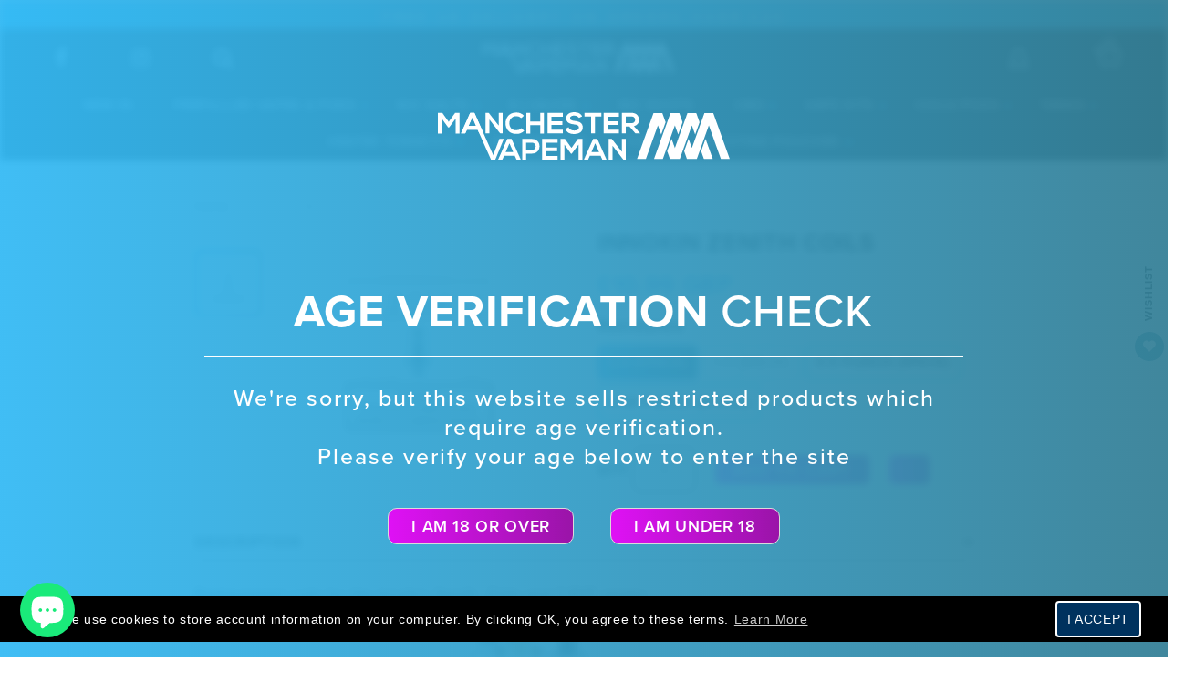

--- FILE ---
content_type: text/css
request_url: https://manchestervapeman.com/cdn/shop/t/17/assets/custom-style.scss.css?v=84585652542592035081614959495
body_size: 800
content:
#header .cart .icon-cart{display:inline-block;position:relative;cursor:pointer;border:0;padding:0;width:auto;margin:0}@media (max-width: 767px){#header .cart .icon-cart{height:auto}}#header .cart .icon-cart i{margin-right:0}body.template-collection .blur-up,body.template-search .blur-up{opacity:0;-moz-transition:opacity .3s ease-in;-o-transition:opacity .3s ease-in;-ms-transition:opacity .3s ease-in;-webkit-transition:opacity .3s ease-in;transition:opacity .3s ease-in}body.template-collection .blur-up.lazyloaded,body.template-search .blur-up.lazyloaded{opacity:1}@media (min-width: 768px){body.template-collection .xs-show,body.template-search .xs-show{display:none}}@media (max-width: 767px){body.template-collection .xs-hide,body.template-search .xs-hide{display:none}}body.template-collection .container .col-md-3:last-child,body.template-collection .container .col-md-9:last-child,body.template-search .container .col-md-3:last-child,body.template-search .container .col-md-9:last-child{padding-right:15px;padding-left:15px}body.template-collection .search-term,body.template-search .search-term{margin:25px 0}body.template-collection .breadcrumb-section,body.template-search .breadcrumb-section{margin:15px 0}body.template-collection .breadcrumb-section .breadcrumb,body.template-search .breadcrumb-section .breadcrumb{margin:0;float:none;width:100%;padding:12px 16px;background:#e9ecef;line-height:normal;display:-webkit-box;display:-moz-box;display:-webkit-flex;display:-ms-flexbox;display:flex;-webkit-box-pack:start;-moz-box-pack:start;-ms-flex-pack:start;-webkit-justify-content:flex-start;justify-content:flex-start;-webkit-box-align:center;-moz-box-align:center;-ms-flex-align:center;-webkit-align-items:center;align-items:center;border-radius:5px}body.template-collection .collection-info,body.template-search .collection-info{margin-bottom:20px}body.template-collection .collection-info .header-category,body.template-search .collection-info .header-category{border-bottom:1px solid #dee2e6;padding-bottom:8px;margin-bottom:12px}body.template-collection .collection-info #collection-description,body.template-search .collection-info #collection-description{line-height:1.5;font-size:15px;letter-spacing:.15px;color:#161616}body.template-collection .related-collection,body.template-search .related-collection{margin-bottom:24px}body.template-collection .related-collection .related-collection--wrapper,body.template-search .related-collection .related-collection--wrapper{display:grid;grid-template-rows:auto;grid-gap:25px;max-width:100%;grid-template-columns:repeat(4,1fr)}@media (max-width: 1024px){body.template-collection .related-collection .related-collection--wrapper,body.template-search .related-collection .related-collection--wrapper{grid-template-columns:repeat(3,1fr)}}@media (max-width: 767px){body.template-collection .related-collection .related-collection--wrapper,body.template-search .related-collection .related-collection--wrapper{grid-template-columns:repeat(2,1fr)}}body.template-collection .related-collection .related-collection--wrapper>li,body.template-search .related-collection .related-collection--wrapper>li{border:1px solid #ddd}body.template-collection .related-collection .related-collection--wrapper .image-box,body.template-search .related-collection .related-collection--wrapper .image-box{min-height:90px;background-color:#f2f2f2;background-size:cover;background-position:center;display:-webkit-box;display:-moz-box;display:-webkit-flex;display:-ms-flexbox;display:flex;-webkit-box-direction:normal;-webkit-box-orient:vertical;-moz-box-direction:normal;-moz-box-orient:vertical;-webkit-flex-direction:column;-ms-flex-direction:column;flex-direction:column;-webkit-box-pack:center;-moz-box-pack:center;-ms-flex-pack:center;-webkit-justify-content:center;justify-content:center;-webkit-box-align:start;-moz-box-align:start;-ms-flex-align:start;-webkit-align-items:flex-start;align-items:flex-start;-webkit-flex-wrap:wrap;-ms-flex-wrap:wrap;flex-wrap:wrap;padding:0 15px}body.template-collection .related-collection .related-collection--wrapper .image-box .related-collection--title,body.template-search .related-collection .related-collection--wrapper .image-box .related-collection--title{text-shadow:0 0 3px #333;color:#fff;font-weight:700;display:block;line-height:1.2;margin-bottom:5px}body.template-collection .related-collection .related-collection--wrapper .image-box .btn--viewmore,body.template-search .related-collection .related-collection--wrapper .image-box .btn--viewmore{padding:6px 12px;background:#333;color:#fff;border:1px solid #fff;border-radius:4px;text-align:center;line-height:normal;min-width:116px;box-sizing:border-box;display:-webkit-box;display:-moz-box;display:-webkit-flex;display:-ms-flexbox;display:flex;-webkit-box-pack:center;-moz-box-pack:center;-ms-flex-pack:center;-webkit-justify-content:center;justify-content:center;-webkit-box-align:center;-moz-box-align:center;-ms-flex-align:center;-webkit-align-items:center;align-items:center}body.template-collection .related-collection .related-collection--wrapper .desc-box,body.template-search .related-collection .related-collection--wrapper .desc-box{padding:8px;color:#333;background:#c3bbbb40}body.template-collection #bc-sf-filter-bottom-pagination,body.template-search #bc-sf-filter-bottom-pagination{text-align:center;margin:30px 0}body.template-collection .pagination-wrapper,body.template-search .pagination-wrapper{display:-webkit-inline-box;display:-moz-inline-box;display:-webkit-inline-flex;display:-ms-inline-flexbox;display:inline-flex;-webkit-box-pack:center;-moz-box-pack:center;-ms-flex-pack:center;-webkit-justify-content:center;justify-content:center;-webkit-box-align:stretch;-moz-box-align:stretch;-ms-flex-align:stretch;-webkit-align-items:stretch;align-items:stretch;width:auto;border:1px solid #ccc5c5;border-radius:5px;overflow:hidden}@media (max-width: 767px){body.template-collection .pagination-wrapper,body.template-search .pagination-wrapper{width:100%}}body.template-collection .pagination-wrapper span,body.template-search .pagination-wrapper span{border-right:1px solid #ccc5c5;cursor:pointer;color:#333;background:#fff;min-width:40px;display:-webkit-inline-box;display:-moz-inline-box;display:-webkit-inline-flex;display:-ms-inline-flexbox;display:inline-flex;-webkit-box-pack:center;-moz-box-pack:center;-ms-flex-pack:center;-webkit-justify-content:center;justify-content:center;-webkit-box-align:center;-moz-box-align:center;-ms-flex-align:center;-webkit-align-items:center;align-items:center}body.template-collection .pagination-wrapper span.deco,body.template-collection .pagination-wrapper span.page.current,body.template-search .pagination-wrapper span.deco,body.template-search .pagination-wrapper span.page.current{padding:8px}body.template-collection .pagination-wrapper span a,body.template-search .pagination-wrapper span a{color:#333;display:block;padding:8px}body.template-collection .pagination-wrapper span.page.current,body.template-search .pagination-wrapper span.page.current{background:#000;color:#fff}body.template-collection .pagination-wrapper>span:last-child,body.template-search .pagination-wrapper>span:last-child{border-right:none}body.template-collection .result-zero .filter-sort-wrapper,body.template-search .result-zero .filter-sort-wrapper{margin-left:0}body.template-collection .result-zero #bc-sf-filter-tree-mobile,body.template-search .result-zero #bc-sf-filter-tree-mobile{display:none}body.template-collection .result-zero .bc-sf-filter-right-col,body.template-search .result-zero .bc-sf-filter-right-col{width:100%}body.template-collection .result-zero .bc-sf-filter-right-col #bc-sf-filter-products,body.template-search .result-zero .bc-sf-filter-right-col #bc-sf-filter-products{grid-template-columns:100%}body.template-collection .result-zero #bc-sf-filter-message>p,body.template-search .result-zero #bc-sf-filter-message>p{font-size:22px;margin:3em 0}body.template-collection .result-zero #bc-sf-filter-message>p em,body.template-search .result-zero #bc-sf-filter-message>p em{font-style:normal}body.template-product .offer-box-wrapper{background:#f5f5f5;padding:15px;display:inline-block;cursor:pointer;border:solid 1px #dcdcdc;text-align:center;color:#282828;font-size:14px;font-weight:700;text-align:left;margin-bottom:15px;white-space:nowrap;overflow:hidden;text-overflow:ellipsis}body.template-product .offer-box-wrapper svg{height:12px;width:14px;display:none}body.template-product .offer-box-wrapper span{display:block}
/*# sourceMappingURL=/cdn/shop/t/17/assets/custom-style.scss.css.map?v=84585652542592035081614959495 */


--- FILE ---
content_type: text/javascript; charset=utf-8
request_url: https://manchestervapeman.com/products/innokin-zenith-coils-5-pack-different-variants.js
body_size: 1137
content:
{"id":4361715810398,"title":"Innokin Zenith Coils","handle":"innokin-zenith-coils-5-pack-different-variants","description":"\u003cdiv\u003eReplacement coils for the Innokin Zenith, Zlide and Z-BIIP ranges\u003cbr\u003e\n\u003c\/div\u003e\n\u003cdiv\u003e\n\u003cimg src=\"https:\/\/cdn.shopify.com\/s\/files\/1\/0909\/2652\/files\/innokin_large.jpg?v=1550231702\" alt=\"\"\u003e\u003cbr\u003e \u003c\/div\u003e\n\u003cdiv\u003e\n\u003cdiv\u003eThese tanks and kits uses four different coils designed to tailor your vaping experience.\u003c\/div\u003e\n\u003cdiv\u003e \u003c\/div\u003e\n\u003cdiv\u003e\u003cimg src=\"https:\/\/cdn.shopify.com\/s\/files\/1\/0909\/2652\/files\/innokin-zenith-coils-uk_grande.jpg?v=1521281107\" alt=\"\"\u003e\u003c\/div\u003e\n\u003cdiv\u003e\u003cimg src=\"https:\/\/cdn.shopify.com\/s\/files\/1\/0909\/2652\/files\/plex3d.jpg?v=1555499595\" alt=\"\"\u003e\u003c\/div\u003e\n\u003cdiv\u003e \u003c\/div\u003e\n\u003cdiv\u003e\n\u003cdiv\u003eThe 1.2 Ohm Kanthal coil is designed for a cooler vape at lower wattages between 10w to 14w.\u003c\/div\u003e\n\u003cdiv\u003e \u003c\/div\u003e\n\u003cdiv\u003eThe 0.8 Ohm Kanthal coil is more suited at those looking for a slightly warmer vape and slightly higher wattages with a more powerful delivery. These coils can be used between 14w to 18w.\u003cbr\u003e \u003c\/div\u003e\n\u003cdiv\u003e\u003cbr\u003e\u003c\/div\u003e\n\u003cdiv\u003e\u003cspan\u003eThe 0.5 Ohm Plexus coil is a new coil design from Innokin. Featuring mesh technology for a more uniformed e-liquid vaporisation. These coils can be used between 14w to 19w. \u003c\/span\u003e\u003c\/div\u003e\n\u003cdiv\u003e\u003cspan\u003e \u003c\/span\u003e\u003c\/div\u003e\n\u003cdiv\u003e\u003cspan\u003eThe 0.48 Ohm PLEX3D coil is also a new coil design from Innokin. Featuring a Kanthal constructed, 3D mesh coil for increased warmth, coil life, and flavour. These coils can be used between 13w to 16w.\u003c\/span\u003e\u003c\/div\u003e\n\u003cdiv\u003e\u003cspan\u003e \u003c\/span\u003e\u003c\/div\u003e\n\u003cdiv\u003e\u003cspan\u003e\u003cimg src=\"https:\/\/cdn.shopify.com\/s\/files\/1\/0909\/2652\/files\/plexus_z1.jpg?v=1550231401\" alt=\"\"\u003e\u003c\/span\u003e\u003c\/div\u003e\n\u003cdiv\u003e  \u003c\/div\u003e\n\u003c\/div\u003e\n\u003cdiv\u003e\u003cbr\u003e\u003c\/div\u003e\n\u003cdiv\u003e\u003cstrong\u003eSold in packs of five coils\u003c\/strong\u003e\u003c\/div\u003e\n\u003c\/div\u003e","published_at":"2019-11-29T21:37:46+00:00","created_at":"2019-11-30T00:19:03+00:00","vendor":"Innokin","type":"Coils","tags":["Coil","Coils","Innokin","Innokin Coil","Innokin Coils","Manchester VapeMan","size_5pack","sizemg_0.48Ω","sizemg_0.5Ω","sizemg_0.8Ω","sizemg_1.2Ω","Zenith Coils"],"price":1099,"price_min":1099,"price_max":1099,"available":true,"price_varies":false,"compare_at_price":null,"compare_at_price_min":0,"compare_at_price_max":0,"compare_at_price_varies":false,"variants":[{"id":31179711774814,"title":"0.8 (5pack)","option1":"0.8 (5pack)","option2":null,"option3":null,"sku":"IZC-1","requires_shipping":true,"taxable":true,"featured_image":null,"available":true,"name":"Innokin Zenith Coils - 0.8 (5pack)","public_title":"0.8 (5pack)","options":["0.8 (5pack)"],"price":1099,"weight":0,"compare_at_price":null,"inventory_management":"shopify","barcode":"","requires_selling_plan":false,"selling_plan_allocations":[]},{"id":31179711807582,"title":"1.2 (5pack)","option1":"1.2 (5pack)","option2":null,"option3":null,"sku":"IZC-2","requires_shipping":true,"taxable":true,"featured_image":null,"available":false,"name":"Innokin Zenith Coils - 1.2 (5pack)","public_title":"1.2 (5pack)","options":["1.2 (5pack)"],"price":1099,"weight":0,"compare_at_price":null,"inventory_management":"shopify","barcode":"","requires_selling_plan":false,"selling_plan_allocations":[]},{"id":31179711840350,"title":"0.5 Plexus (5pack)","option1":"0.5 Plexus (5pack)","option2":null,"option3":null,"sku":"IZC-3","requires_shipping":true,"taxable":true,"featured_image":null,"available":true,"name":"Innokin Zenith Coils - 0.5 Plexus (5pack)","public_title":"0.5 Plexus (5pack)","options":["0.5 Plexus (5pack)"],"price":1099,"weight":0,"compare_at_price":null,"inventory_management":"shopify","barcode":"","requires_selling_plan":false,"selling_plan_allocations":[]},{"id":31179711873118,"title":"0.48 Plex3D (5pack)","option1":"0.48 Plex3D (5pack)","option2":null,"option3":null,"sku":"IZC-4","requires_shipping":true,"taxable":true,"featured_image":null,"available":true,"name":"Innokin Zenith Coils - 0.48 Plex3D (5pack)","public_title":"0.48 Plex3D (5pack)","options":["0.48 Plex3D (5pack)"],"price":1099,"weight":0,"compare_at_price":null,"inventory_management":"shopify","barcode":"","requires_selling_plan":false,"selling_plan_allocations":[]}],"images":["\/\/cdn.shopify.com\/s\/files\/1\/2164\/3519\/products\/Innokin_Z_coils.png?v=1614543892"],"featured_image":"\/\/cdn.shopify.com\/s\/files\/1\/2164\/3519\/products\/Innokin_Z_coils.png?v=1614543892","options":[{"name":"Resistance","position":1,"values":["0.8 (5pack)","1.2 (5pack)","0.5 Plexus (5pack)","0.48 Plex3D (5pack)"]}],"url":"\/products\/innokin-zenith-coils-5-pack-different-variants","media":[{"alt":"Innokin Zenith Coils-ManchesterVapeMan","id":5645326057566,"position":1,"preview_image":{"aspect_ratio":0.988,"height":607,"width":600,"src":"https:\/\/cdn.shopify.com\/s\/files\/1\/2164\/3519\/products\/Innokin_Z_coils.png?v=1614543892"},"aspect_ratio":0.988,"height":607,"media_type":"image","src":"https:\/\/cdn.shopify.com\/s\/files\/1\/2164\/3519\/products\/Innokin_Z_coils.png?v=1614543892","width":600}],"requires_selling_plan":false,"selling_plan_groups":[]}

--- FILE ---
content_type: text/javascript
request_url: https://manchestervapeman.com/cdn/shop/t/17/assets/lg-autoplay.js?v=105693798439792704431614758659
body_size: 85
content:
/**
 * Autoplay Plugin
 * @version 1.2.0
 * @author Sachin N - @sachinchoolur
 * @license MIT License (MIT)
 */(function($,window2,document2,undefined){"use strict";var defaults={autoplay:!1,pause:5e3,progressBar:!0,fourceAutoplay:!1,autoplayControls:!0,appendAutoplayControlsTo:".lg-toolbar"},Autoplay=function(element){return this.core=$(element).data("lightGallery"),this.$el=$(element),this.core.$items.length<2?!1:(this.core.s=$.extend({},defaults,this.core.s),this.interval=!1,this.fromAuto=!0,this.canceledOnTouch=!1,this.fourceAutoplayTemp=this.core.s.fourceAutoplay,this.core.doCss()||(this.core.s.progressBar=!1),this.init(),this)};Autoplay.prototype.init=function(){var _this=this;_this.core.s.autoplayControls&&_this.controls(),_this.core.s.progressBar&&_this.core.$outer.find(".lg").append('<div class="lg-progress-bar"><div class="lg-progress"></div></div>'),_this.progress(),_this.core.s.autoplay&&_this.startlAuto(),_this.$el.on("onDragstart.lg.tm touchstart.lg.tm",function(){_this.interval&&(_this.cancelAuto(),_this.canceledOnTouch=!0)}),_this.$el.on("onDragend.lg.tm touchend.lg.tm onSlideClick.lg.tm",function(){!_this.interval&&_this.canceledOnTouch&&(_this.startlAuto(),_this.canceledOnTouch=!1)})},Autoplay.prototype.progress=function(){var _this=this,_$progressBar,_$progress;_this.$el.on("onBeforeSlide.lg.tm",function(){_this.core.s.progressBar&&_this.fromAuto&&(_$progressBar=_this.core.$outer.find(".lg-progress-bar"),_$progress=_this.core.$outer.find(".lg-progress"),_this.interval&&(_$progress.removeAttr("style"),_$progressBar.removeClass("lg-start"),setTimeout(function(){_$progress.css("transition","width "+(_this.core.s.speed+_this.core.s.pause)+"ms ease 0s"),_$progressBar.addClass("lg-start")},20))),!_this.fromAuto&&!_this.core.s.fourceAutoplay&&_this.cancelAuto(),_this.fromAuto=!1})},Autoplay.prototype.controls=function(){var _this=this,_html='<span class="lg-autoplay-button lg-icon"></span>';$(this.core.s.appendAutoplayControlsTo).append(_html),_this.core.$outer.find(".lg-autoplay-button").on("click.lg",function(){$(_this.core.$outer).hasClass("lg-show-autoplay")?(_this.cancelAuto(),_this.core.s.fourceAutoplay=!1):_this.interval||(_this.startlAuto(),_this.core.s.fourceAutoplay=_this.fourceAutoplayTemp)})},Autoplay.prototype.startlAuto=function(){var _this=this;_this.core.$outer.find(".lg-progress").css("transition","width "+(_this.core.s.speed+_this.core.s.pause)+"ms ease 0s"),_this.core.$outer.addClass("lg-show-autoplay"),_this.core.$outer.find(".lg-progress-bar").addClass("lg-start"),_this.interval=setInterval(function(){_this.core.index+1<_this.core.$items.length?_this.core.index++:_this.core.index=0,_this.fromAuto=!0,_this.core.slide(_this.core.index,!1,!1)},_this.core.s.speed+_this.core.s.pause)},Autoplay.prototype.cancelAuto=function(){clearInterval(this.interval),this.interval=!1,this.core.$outer.find(".lg-progress").removeAttr("style"),this.core.$outer.removeClass("lg-show-autoplay"),this.core.$outer.find(".lg-progress-bar").removeClass("lg-start")},Autoplay.prototype.destroy=function(){this.cancelAuto(),this.core.$outer.find(".lg-progress-bar").remove()},$.fn.lightGallery.modules.autoplay=Autoplay})(jQuery,window,document);
//# sourceMappingURL=/cdn/shop/t/17/assets/lg-autoplay.js.map?v=105693798439792704431614758659


--- FILE ---
content_type: image/svg+xml
request_url: https://cdn.shopify.com/s/files/1/2164/3519/files/MVM-logo.svg
body_size: 487
content:
<svg xmlns="http://www.w3.org/2000/svg" viewBox="0 0 320.28 51.84"><defs><style>.cls-1{fill:#fff;}</style></defs><g id="Layer_2" data-name="Layer 2"><g id="Layer_1-2" data-name="Layer 1"><path class="cls-1" d="M19.5,7l-7.3,9.74h-.83L4.23,6.92v16.3H0V.8H4.87l7,9.64L18.9.8h4.83V23.22H19.5Z"/><path class="cls-1" d="M43.62,19H31.9L30,23.19H25.4L35.45.77h4.61L50.12,23.19H45.51ZM37.76,5.48,33.6,15h8.32Z"/><path class="cls-1" d="M66.77.74H71V23.19H68.38v0L56.59,8.07V23.19H52.36V.77h3.43l11,13.9Z"/><path class="cls-1" d="M94.64,20.37a11.85,11.85,0,0,1-8.52,3.33c-8.33,0-11.85-5.73-11.88-11.56S78,.32,86.12.32a11.55,11.55,0,0,1,8.23,3.43L91.53,6.47a7.7,7.7,0,0,0-5.41-2.11c-5.42,0-7.75,4-7.72,7.78s2.18,7.59,7.72,7.59a8.21,8.21,0,0,0,5.63-2.28Z"/><path class="cls-1" d="M112.28,23.22V14.16h-11v9.06H97V.8h4.22v9.45h11V.8h4.2V23.22Z"/><path class="cls-1" d="M137.17,23.19H120.38V.77h16.79v4.1H124.58V10h12.14V14H124.58V19h12.59Z"/><path class="cls-1" d="M154.94,6.18a6.43,6.43,0,0,0-5.32-2.5c-3.13,0-4.64,1.32-4.64,3,0,2,2.31,2.5,5,2.82,4.67.58,9,1.79,9,7.14,0,5-4.42,7.14-9.42,7.14-4.58,0-8.1-1.41-9.77-5.5l3.53-1.83c1,2.47,3.58,3.55,6.31,3.55s5.15-.92,5.15-3.36c0-2.11-2.21-3-5.19-3.3-4.58-.54-8.8-1.76-8.8-6.79,0-4.61,4.54-6.5,8.68-6.53,3.49,0,7.11,1,8.8,4.45Z"/><path class="cls-1" d="M168.07,4.61H161V.77h18.45V4.61H172.3V23.19h-4.23Z"/><path class="cls-1" d="M198.69,23.19H181.91V.77h16.78v4.1H186.1V10h12.14V14H186.1V19h12.59Z"/><path class="cls-1" d="M221.84,23.19h-5l-6.53-7.5h-4.07v7.5H202V.74l10.66,0c5.28,0,8.07,3.55,8.07,7.43,0,3.07-1.41,6.18-5.67,7l6.79,7.66ZM206.21,4.71v7.17h6.44a3.49,3.49,0,0,0,3.84-3.59,3.51,3.51,0,0,0-3.84-3.58Z"/><path class="cls-1" d="M84.43,47.48H72.61l-1.94,4.26H66.05L76.19,29.13h4.65L91,51.74H86.34Zm-5.91-13.6-4.2,9.63h8.4Z"/><path class="cls-1" d="M103.23,45.09h-6.4v6.65H92.57V29.13l10.66,0C114.28,29.1,114.31,45.09,103.23,45.09Zm-6.4-3.91h6.4c5.46,0,5.43-8,0-8h-6.4Z"/><path class="cls-1" d="M131.27,51.74H114.34V29.13h16.93v4.14h-12.7v5.2h12.25v4H118.57v5.1h12.7Z"/><path class="cls-1" d="M154.27,35.36l-7.37,9.83h-.84l-7.2-9.86V51.78H134.6V29.16h4.91l7.07,9.73,7.08-9.73h4.87V51.78h-4.26Z"/><path class="cls-1" d="M178.59,47.48H166.77l-1.94,4.26h-4.62l10.15-22.61H175l10.14,22.61H180.5Zm-5.91-13.6-4.2,9.63h8.4Z"/><path class="cls-1" d="M202,29.1h4.26V51.74h-2.65v0L191.68,36.5V51.74h-4.27V29.13h3.46l11.08,14Z"/><path class="cls-1" d="M40.06.77H35.45L25.4,23.19H30L31.9,19H43.62L58.36,51.84H63ZM33.6,15l4.16-9.54L41.92,15Z"/><path class="cls-1" d="M60.66,46.74l6.85-17.61h4.78l-9.4,22.71H58.46"/><polygon class="cls-1" points="291.94 50.8 301.64 50.8 293.76 29.06 288.9 42.44 291.94 50.8"/><polygon class="cls-1" points="246.32 1.04 236.62 1.04 236.62 1.04 218.57 50.8 228.27 50.8 241.47 14.41 245.09 24.37 249.94 11 246.32 1.04"/><polygon class="cls-1" points="320.28 50.8 302.22 1.04 292.52 1.04 292.52 1.04 278.74 39.02 275.12 29.06 270.27 42.43 273.31 50.8 284.17 50.8 297.37 14.41 310.57 50.8 320.28 50.8"/><polygon class="cls-1" points="260.11 14.41 263.72 24.37 268.57 11 264.96 1.04 264.96 1.04 255.25 1.04 237.2 50.8 246.9 50.8 260.11 14.41"/><polygon class="cls-1" points="278.74 14.41 278.76 14.48 278.76 14.48 282.35 24.37 287.2 11 283.59 1.04 273.89 1.04 273.89 1.04 260.67 37.47 260.67 37.47 260.11 39.02 256.49 29.06 251.64 42.44 254.68 50.8 265.53 50.8 278.74 14.41"/></g></g></svg>